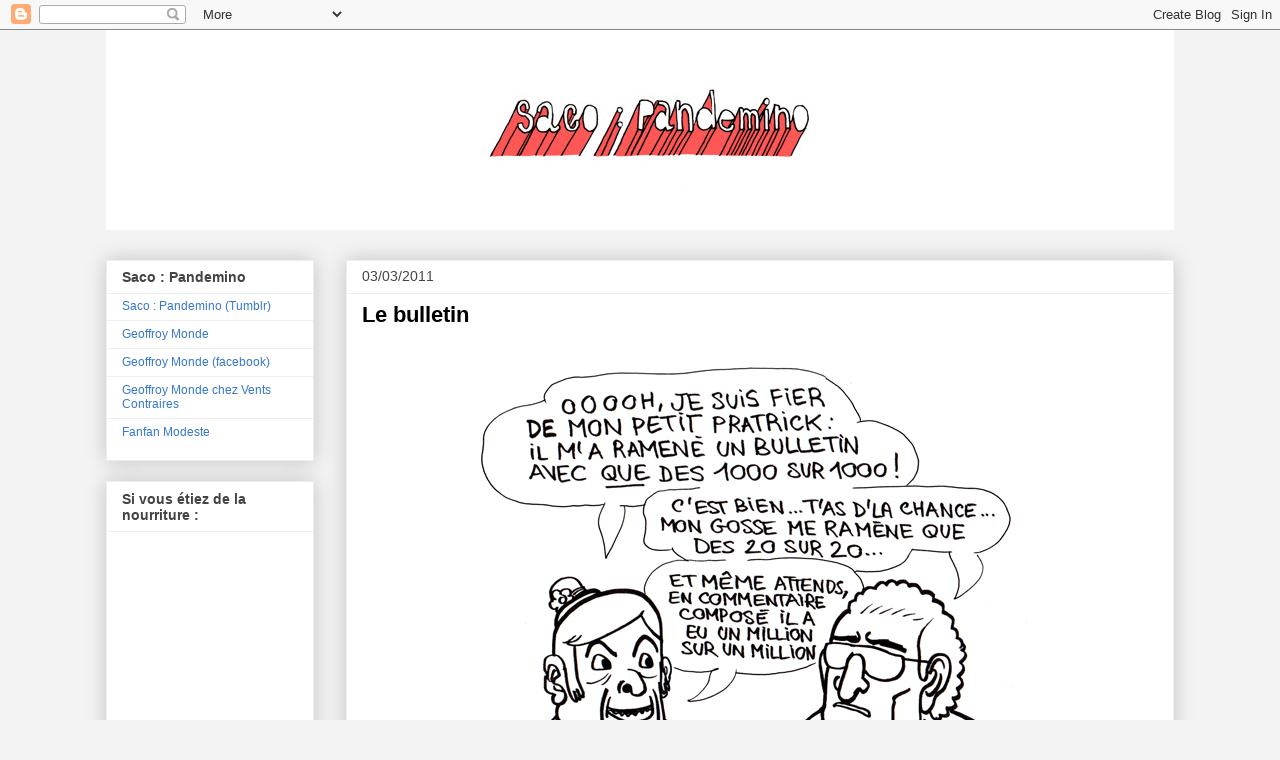

--- FILE ---
content_type: text/html; charset=UTF-8
request_url: https://djefff.blogspot.com/2011/03/le-bulletin.html?showComment=1299326066117
body_size: 13820
content:
<!DOCTYPE html>
<html class='v2' dir='ltr' lang='fr'>
<head>
<link href='https://www.blogger.com/static/v1/widgets/335934321-css_bundle_v2.css' rel='stylesheet' type='text/css'/>
<meta content='width=1100' name='viewport'/>
<meta content='text/html; charset=UTF-8' http-equiv='Content-Type'/>
<meta content='blogger' name='generator'/>
<link href='https://djefff.blogspot.com/favicon.ico' rel='icon' type='image/x-icon'/>
<link href='http://djefff.blogspot.com/2011/03/le-bulletin.html' rel='canonical'/>
<link rel="alternate" type="application/atom+xml" title="Saco : Pandemino - Atom" href="https://djefff.blogspot.com/feeds/posts/default" />
<link rel="alternate" type="application/rss+xml" title="Saco : Pandemino - RSS" href="https://djefff.blogspot.com/feeds/posts/default?alt=rss" />
<link rel="service.post" type="application/atom+xml" title="Saco : Pandemino - Atom" href="https://www.blogger.com/feeds/9059511883514720754/posts/default" />

<link rel="alternate" type="application/atom+xml" title="Saco : Pandemino - Atom" href="https://djefff.blogspot.com/feeds/6194924462801629110/comments/default" />
<!--Can't find substitution for tag [blog.ieCssRetrofitLinks]-->
<link href='https://blogger.googleusercontent.com/img/b/R29vZ2xl/AVvXsEiQSRlcwe7F7AHk8jyJKzxCLUHfPzEaWO0hPwheG97TzbFALF_oB0w_dVhbe2FGjUXcpdYu2VMzKuRCmHUshcIbjW5MkBMrhjRNjzEr6R5VONTpLRbfVVmD045NkIBCVB_GWSbW4Q2drKU/s1600/lebulletin600.jpg' rel='image_src'/>
<meta content='http://djefff.blogspot.com/2011/03/le-bulletin.html' property='og:url'/>
<meta content='Le bulletin' property='og:title'/>
<meta content='(c) Geoffroy' property='og:description'/>
<meta content='https://blogger.googleusercontent.com/img/b/R29vZ2xl/AVvXsEiQSRlcwe7F7AHk8jyJKzxCLUHfPzEaWO0hPwheG97TzbFALF_oB0w_dVhbe2FGjUXcpdYu2VMzKuRCmHUshcIbjW5MkBMrhjRNjzEr6R5VONTpLRbfVVmD045NkIBCVB_GWSbW4Q2drKU/w1200-h630-p-k-no-nu/lebulletin600.jpg' property='og:image'/>
<title>Saco : Pandemino: Le bulletin</title>
<style id='page-skin-1' type='text/css'><!--
/*
-----------------------------------------------
Blogger Template Style
Name:     Awesome Inc.
Designer: Tina Chen
URL:      tinachen.org
----------------------------------------------- */
/* Content
----------------------------------------------- */
body {
font: normal normal 13px Arial, Tahoma, Helvetica, FreeSans, sans-serif;
color: #2c2c2c;
background: #f3f3f3 none no-repeat scroll center center;
}
html body .content-outer {
min-width: 0;
max-width: 100%;
width: 100%;
}
a:link {
text-decoration: none;
color: #3778cd;
}
a:visited {
text-decoration: none;
color: #4d469c;
}
a:hover {
text-decoration: underline;
color: #3778cd;
}
.body-fauxcolumn-outer .cap-top {
position: absolute;
z-index: 1;
height: 276px;
width: 100%;
background: transparent none repeat-x scroll top left;
_background-image: none;
}
/* Columns
----------------------------------------------- */
.content-inner {
padding: 0;
}
.header-inner .section {
margin: 0 16px;
}
.tabs-inner .section {
margin: 0 16px;
}
.main-inner {
padding-top: 30px;
}
.main-inner .column-center-inner,
.main-inner .column-left-inner,
.main-inner .column-right-inner {
padding: 0 5px;
}
*+html body .main-inner .column-center-inner {
margin-top: -30px;
}
#layout .main-inner .column-center-inner {
margin-top: 0;
}
/* Header
----------------------------------------------- */
.header-outer {
margin: 0 0 0 0;
background: transparent none repeat scroll 0 0;
}
.Header h1 {
font: normal bold 40px Arial, Tahoma, Helvetica, FreeSans, sans-serif;
color: #444444;
text-shadow: 0 0 -1px #000000;
}
.Header h1 a {
color: #444444;
}
.Header .description {
font: normal normal 14px Arial, Tahoma, Helvetica, FreeSans, sans-serif;
color: #444444;
}
.header-inner .Header .titlewrapper,
.header-inner .Header .descriptionwrapper {
padding-left: 0;
padding-right: 0;
margin-bottom: 0;
}
.header-inner .Header .titlewrapper {
padding-top: 22px;
}
/* Tabs
----------------------------------------------- */
.tabs-outer {
overflow: hidden;
position: relative;
background: #eeeeee url(//www.blogblog.com/1kt/awesomeinc/tabs_gradient_light.png) repeat scroll 0 0;
}
#layout .tabs-outer {
overflow: visible;
}
.tabs-cap-top, .tabs-cap-bottom {
position: absolute;
width: 100%;
border-top: 1px solid #999999;
}
.tabs-cap-bottom {
bottom: 0;
}
.tabs-inner .widget li a {
display: inline-block;
margin: 0;
padding: .6em 1.5em;
font: normal bold 14px Arial, Tahoma, Helvetica, FreeSans, sans-serif;
color: #444444;
border-top: 1px solid #999999;
border-bottom: 1px solid #999999;
border-left: 1px solid #999999;
height: 16px;
line-height: 16px;
}
.tabs-inner .widget li:last-child a {
border-right: 1px solid #999999;
}
.tabs-inner .widget li.selected a, .tabs-inner .widget li a:hover {
background: #666666 url(//www.blogblog.com/1kt/awesomeinc/tabs_gradient_light.png) repeat-x scroll 0 -100px;
color: #ffffff;
}
/* Headings
----------------------------------------------- */
h2 {
font: normal bold 14px Arial, Tahoma, Helvetica, FreeSans, sans-serif;
color: #444444;
}
/* Widgets
----------------------------------------------- */
.main-inner .section {
margin: 0 27px;
padding: 0;
}
.main-inner .column-left-outer,
.main-inner .column-right-outer {
margin-top: 0;
}
#layout .main-inner .column-left-outer,
#layout .main-inner .column-right-outer {
margin-top: 0;
}
.main-inner .column-left-inner,
.main-inner .column-right-inner {
background: transparent none repeat 0 0;
-moz-box-shadow: 0 0 0 rgba(0, 0, 0, .2);
-webkit-box-shadow: 0 0 0 rgba(0, 0, 0, .2);
-goog-ms-box-shadow: 0 0 0 rgba(0, 0, 0, .2);
box-shadow: 0 0 0 rgba(0, 0, 0, .2);
-moz-border-radius: 0;
-webkit-border-radius: 0;
-goog-ms-border-radius: 0;
border-radius: 0;
}
#layout .main-inner .column-left-inner,
#layout .main-inner .column-right-inner {
margin-top: 0;
}
.sidebar .widget {
font: normal normal 12px Arial, Tahoma, Helvetica, FreeSans, sans-serif;;
color: #444444;
}
.sidebar .widget a:link {
color: #3778cd;
}
.sidebar .widget a:visited {
color: #4d469c;
}
.sidebar .widget a:hover {
color: #3778cd;
}
.sidebar .widget h2 {
text-shadow: 0 0 -1px #000000;
}
.main-inner .widget {
background-color: #ffffff;
border: 1px solid #eeeeee;
padding: 0 15px 15px;
margin: 20px -16px;
-moz-box-shadow: 0 0 20px rgba(0, 0, 0, .2);
-webkit-box-shadow: 0 0 20px rgba(0, 0, 0, .2);
-goog-ms-box-shadow: 0 0 20px rgba(0, 0, 0, .2);
box-shadow: 0 0 20px rgba(0, 0, 0, .2);
-moz-border-radius: 0;
-webkit-border-radius: 0;
-goog-ms-border-radius: 0;
border-radius: 0;
}
.main-inner .widget h2 {
margin: 0 -15px;
padding: .6em 15px .5em;
border-bottom: 1px solid transparent;
}
.footer-inner .widget h2 {
padding: 0 0 .4em;
border-bottom: 1px solid transparent;
}
.main-inner .widget h2 + div, .footer-inner .widget h2 + div {
border-top: 1px solid #eeeeee;
padding-top: 8px;
}
.main-inner .widget .widget-content {
margin: 0 -15px;
padding: 7px 15px 0;
}
.main-inner .widget ul, .main-inner .widget #ArchiveList ul.flat {
margin: -8px -15px 0;
padding: 0;
list-style: none;
}
.main-inner .widget #ArchiveList {
margin: -8px 0 0;
}
.main-inner .widget ul li, .main-inner .widget #ArchiveList ul.flat li {
padding: .5em 15px;
text-indent: 0;
color: #666666;
border-top: 1px solid #eeeeee;
border-bottom: 1px solid transparent;
}
.main-inner .widget #ArchiveList ul li {
padding-top: .25em;
padding-bottom: .25em;
}
.main-inner .widget ul li:first-child, .main-inner .widget #ArchiveList ul.flat li:first-child {
border-top: none;
}
.main-inner .widget ul li:last-child, .main-inner .widget #ArchiveList ul.flat li:last-child {
border-bottom: none;
}
.post-body {
position: relative;
}
.main-inner .widget .post-body ul {
padding: 0 2.5em;
margin: .5em 0;
list-style: disc;
}
.main-inner .widget .post-body ul li {
padding: 0.25em 0;
margin-bottom: .25em;
color: #2c2c2c;
border: none;
}
.footer-inner .widget ul {
padding: 0;
list-style: none;
}
.widget .zippy {
color: #666666;
}
/* Posts
----------------------------------------------- */
body .main-inner .Blog {
padding: 0;
margin-bottom: 1em;
background-color: transparent;
border: none;
-moz-box-shadow: 0 0 0 rgba(0, 0, 0, 0);
-webkit-box-shadow: 0 0 0 rgba(0, 0, 0, 0);
-goog-ms-box-shadow: 0 0 0 rgba(0, 0, 0, 0);
box-shadow: 0 0 0 rgba(0, 0, 0, 0);
}
.main-inner .section:last-child .Blog:last-child {
padding: 0;
margin-bottom: 1em;
}
.main-inner .widget h2.date-header {
margin: 0 -15px 1px;
padding: 0 0 0 0;
font: normal normal 14px Arial, Tahoma, Helvetica, FreeSans, sans-serif;
color: #444444;
background: transparent none no-repeat scroll top left;
border-top: 0 solid #eeeeee;
border-bottom: 1px solid transparent;
-moz-border-radius-topleft: 0;
-moz-border-radius-topright: 0;
-webkit-border-top-left-radius: 0;
-webkit-border-top-right-radius: 0;
border-top-left-radius: 0;
border-top-right-radius: 0;
position: static;
bottom: 100%;
right: 15px;
text-shadow: 0 0 -1px #000000;
}
.main-inner .widget h2.date-header span {
font: normal normal 14px Arial, Tahoma, Helvetica, FreeSans, sans-serif;
display: block;
padding: .5em 15px;
border-left: 0 solid #eeeeee;
border-right: 0 solid #eeeeee;
}
.date-outer {
position: relative;
margin: 30px 0 20px;
padding: 0 15px;
background-color: #ffffff;
border: 1px solid #eeeeee;
-moz-box-shadow: 0 0 20px rgba(0, 0, 0, .2);
-webkit-box-shadow: 0 0 20px rgba(0, 0, 0, .2);
-goog-ms-box-shadow: 0 0 20px rgba(0, 0, 0, .2);
box-shadow: 0 0 20px rgba(0, 0, 0, .2);
-moz-border-radius: 0;
-webkit-border-radius: 0;
-goog-ms-border-radius: 0;
border-radius: 0;
}
.date-outer:first-child {
margin-top: 0;
}
.date-outer:last-child {
margin-bottom: 20px;
-moz-border-radius-bottomleft: 0;
-moz-border-radius-bottomright: 0;
-webkit-border-bottom-left-radius: 0;
-webkit-border-bottom-right-radius: 0;
-goog-ms-border-bottom-left-radius: 0;
-goog-ms-border-bottom-right-radius: 0;
border-bottom-left-radius: 0;
border-bottom-right-radius: 0;
}
.date-posts {
margin: 0 -15px;
padding: 0 15px;
clear: both;
}
.post-outer, .inline-ad {
border-top: 1px solid #eeeeee;
margin: 0 -15px;
padding: 15px 15px;
}
.post-outer {
padding-bottom: 10px;
}
.post-outer:first-child {
padding-top: 0;
border-top: none;
}
.post-outer:last-child, .inline-ad:last-child {
border-bottom: none;
}
.post-body {
position: relative;
}
.post-body img {
padding: 8px;
background: transparent;
border: 1px solid transparent;
-moz-box-shadow: 0 0 0 rgba(0, 0, 0, .2);
-webkit-box-shadow: 0 0 0 rgba(0, 0, 0, .2);
box-shadow: 0 0 0 rgba(0, 0, 0, .2);
-moz-border-radius: 0;
-webkit-border-radius: 0;
border-radius: 0;
}
h3.post-title, h4 {
font: normal bold 22px Arial, Tahoma, Helvetica, FreeSans, sans-serif;;
color: #000000;
}
h3.post-title a {
font: normal bold 22px Arial, Tahoma, Helvetica, FreeSans, sans-serif;;
color: #000000;
}
h3.post-title a:hover {
color: #3778cd;
text-decoration: underline;
}
.post-header {
margin: 0 0 1em;
}
.post-body {
line-height: 1.4;
}
.post-outer h2 {
color: #2c2c2c;
}
.post-footer {
margin: 1.5em 0 0;
}
#blog-pager {
padding: 15px;
font-size: 120%;
background-color: #ffffff;
border: 1px solid #eeeeee;
-moz-box-shadow: 0 0 20px rgba(0, 0, 0, .2);
-webkit-box-shadow: 0 0 20px rgba(0, 0, 0, .2);
-goog-ms-box-shadow: 0 0 20px rgba(0, 0, 0, .2);
box-shadow: 0 0 20px rgba(0, 0, 0, .2);
-moz-border-radius: 0;
-webkit-border-radius: 0;
-goog-ms-border-radius: 0;
border-radius: 0;
-moz-border-radius-topleft: 0;
-moz-border-radius-topright: 0;
-webkit-border-top-left-radius: 0;
-webkit-border-top-right-radius: 0;
-goog-ms-border-top-left-radius: 0;
-goog-ms-border-top-right-radius: 0;
border-top-left-radius: 0;
border-top-right-radius-topright: 0;
margin-top: 1em;
}
.blog-feeds, .post-feeds {
margin: 1em 0;
text-align: center;
color: #444444;
}
.blog-feeds a, .post-feeds a {
color: #3778cd;
}
.blog-feeds a:visited, .post-feeds a:visited {
color: #4d469c;
}
.blog-feeds a:hover, .post-feeds a:hover {
color: #3778cd;
}
.post-outer .comments {
margin-top: 2em;
}
/* Comments
----------------------------------------------- */
.comments .comments-content .icon.blog-author {
background-repeat: no-repeat;
background-image: url([data-uri]);
}
.comments .comments-content .loadmore a {
border-top: 1px solid #999999;
border-bottom: 1px solid #999999;
}
.comments .continue {
border-top: 2px solid #999999;
}
/* Footer
----------------------------------------------- */
.footer-outer {
margin: -20px 0 -1px;
padding: 20px 0 0;
color: #999999;
overflow: hidden;
}
.footer-fauxborder-left {
border-top: 1px solid #eeeeee;
background: #ffffff none repeat scroll 0 0;
-moz-box-shadow: 0 0 20px rgba(0, 0, 0, .2);
-webkit-box-shadow: 0 0 20px rgba(0, 0, 0, .2);
-goog-ms-box-shadow: 0 0 20px rgba(0, 0, 0, .2);
box-shadow: 0 0 20px rgba(0, 0, 0, .2);
margin: 0 -20px;
}
/* Mobile
----------------------------------------------- */
body.mobile {
background-size: auto;
}
.mobile .body-fauxcolumn-outer {
background: transparent none repeat scroll top left;
}
*+html body.mobile .main-inner .column-center-inner {
margin-top: 0;
}
.mobile .main-inner .widget {
padding: 0 0 15px;
}
.mobile .main-inner .widget h2 + div,
.mobile .footer-inner .widget h2 + div {
border-top: none;
padding-top: 0;
}
.mobile .footer-inner .widget h2 {
padding: 0.5em 0;
border-bottom: none;
}
.mobile .main-inner .widget .widget-content {
margin: 0;
padding: 7px 0 0;
}
.mobile .main-inner .widget ul,
.mobile .main-inner .widget #ArchiveList ul.flat {
margin: 0 -15px 0;
}
.mobile .main-inner .widget h2.date-header {
right: 0;
}
.mobile .date-header span {
padding: 0.4em 0;
}
.mobile .date-outer:first-child {
margin-bottom: 0;
border: 1px solid #eeeeee;
-moz-border-radius-topleft: 0;
-moz-border-radius-topright: 0;
-webkit-border-top-left-radius: 0;
-webkit-border-top-right-radius: 0;
-goog-ms-border-top-left-radius: 0;
-goog-ms-border-top-right-radius: 0;
border-top-left-radius: 0;
border-top-right-radius: 0;
}
.mobile .date-outer {
border-color: #eeeeee;
border-width: 0 1px 1px;
}
.mobile .date-outer:last-child {
margin-bottom: 0;
}
.mobile .main-inner {
padding: 0;
}
.mobile .header-inner .section {
margin: 0;
}
.mobile .post-outer, .mobile .inline-ad {
padding: 5px 0;
}
.mobile .tabs-inner .section {
margin: 0 10px;
}
.mobile .main-inner .widget h2 {
margin: 0;
padding: 0;
}
.mobile .main-inner .widget h2.date-header span {
padding: 0;
}
.mobile .main-inner .widget .widget-content {
margin: 0;
padding: 7px 0 0;
}
.mobile #blog-pager {
border: 1px solid transparent;
background: #ffffff none repeat scroll 0 0;
}
.mobile .main-inner .column-left-inner,
.mobile .main-inner .column-right-inner {
background: transparent none repeat 0 0;
-moz-box-shadow: none;
-webkit-box-shadow: none;
-goog-ms-box-shadow: none;
box-shadow: none;
}
.mobile .date-posts {
margin: 0;
padding: 0;
}
.mobile .footer-fauxborder-left {
margin: 0;
border-top: inherit;
}
.mobile .main-inner .section:last-child .Blog:last-child {
margin-bottom: 0;
}
.mobile-index-contents {
color: #2c2c2c;
}
.mobile .mobile-link-button {
background: #3778cd url(//www.blogblog.com/1kt/awesomeinc/tabs_gradient_light.png) repeat scroll 0 0;
}
.mobile-link-button a:link, .mobile-link-button a:visited {
color: #ffffff;
}
.mobile .tabs-inner .PageList .widget-content {
background: transparent;
border-top: 1px solid;
border-color: #999999;
color: #444444;
}
.mobile .tabs-inner .PageList .widget-content .pagelist-arrow {
border-left: 1px solid #999999;
}

--></style>
<style id='template-skin-1' type='text/css'><!--
body {
min-width: 1100px;
}
.content-outer, .content-fauxcolumn-outer, .region-inner {
min-width: 1100px;
max-width: 1100px;
_width: 1100px;
}
.main-inner .columns {
padding-left: 240px;
padding-right: 0px;
}
.main-inner .fauxcolumn-center-outer {
left: 240px;
right: 0px;
/* IE6 does not respect left and right together */
_width: expression(this.parentNode.offsetWidth -
parseInt("240px") -
parseInt("0px") + 'px');
}
.main-inner .fauxcolumn-left-outer {
width: 240px;
}
.main-inner .fauxcolumn-right-outer {
width: 0px;
}
.main-inner .column-left-outer {
width: 240px;
right: 100%;
margin-left: -240px;
}
.main-inner .column-right-outer {
width: 0px;
margin-right: -0px;
}
#layout {
min-width: 0;
}
#layout .content-outer {
min-width: 0;
width: 800px;
}
#layout .region-inner {
min-width: 0;
width: auto;
}
body#layout div.add_widget {
padding: 8px;
}
body#layout div.add_widget a {
margin-left: 32px;
}
--></style>
<link href='https://www.blogger.com/dyn-css/authorization.css?targetBlogID=9059511883514720754&amp;zx=69db1c75-e9a9-4ae4-80d6-7f30bc8c3ad2' media='none' onload='if(media!=&#39;all&#39;)media=&#39;all&#39;' rel='stylesheet'/><noscript><link href='https://www.blogger.com/dyn-css/authorization.css?targetBlogID=9059511883514720754&amp;zx=69db1c75-e9a9-4ae4-80d6-7f30bc8c3ad2' rel='stylesheet'/></noscript>
<meta name='google-adsense-platform-account' content='ca-host-pub-1556223355139109'/>
<meta name='google-adsense-platform-domain' content='blogspot.com'/>

</head>
<body class='loading variant-light'>
<div class='navbar section' id='navbar' name='Navbar'><div class='widget Navbar' data-version='1' id='Navbar1'><script type="text/javascript">
    function setAttributeOnload(object, attribute, val) {
      if(window.addEventListener) {
        window.addEventListener('load',
          function(){ object[attribute] = val; }, false);
      } else {
        window.attachEvent('onload', function(){ object[attribute] = val; });
      }
    }
  </script>
<div id="navbar-iframe-container"></div>
<script type="text/javascript" src="https://apis.google.com/js/platform.js"></script>
<script type="text/javascript">
      gapi.load("gapi.iframes:gapi.iframes.style.bubble", function() {
        if (gapi.iframes && gapi.iframes.getContext) {
          gapi.iframes.getContext().openChild({
              url: 'https://www.blogger.com/navbar/9059511883514720754?po\x3d6194924462801629110\x26origin\x3dhttps://djefff.blogspot.com',
              where: document.getElementById("navbar-iframe-container"),
              id: "navbar-iframe"
          });
        }
      });
    </script><script type="text/javascript">
(function() {
var script = document.createElement('script');
script.type = 'text/javascript';
script.src = '//pagead2.googlesyndication.com/pagead/js/google_top_exp.js';
var head = document.getElementsByTagName('head')[0];
if (head) {
head.appendChild(script);
}})();
</script>
</div></div>
<div class='body-fauxcolumns'>
<div class='fauxcolumn-outer body-fauxcolumn-outer'>
<div class='cap-top'>
<div class='cap-left'></div>
<div class='cap-right'></div>
</div>
<div class='fauxborder-left'>
<div class='fauxborder-right'></div>
<div class='fauxcolumn-inner'>
</div>
</div>
<div class='cap-bottom'>
<div class='cap-left'></div>
<div class='cap-right'></div>
</div>
</div>
</div>
<div class='content'>
<div class='content-fauxcolumns'>
<div class='fauxcolumn-outer content-fauxcolumn-outer'>
<div class='cap-top'>
<div class='cap-left'></div>
<div class='cap-right'></div>
</div>
<div class='fauxborder-left'>
<div class='fauxborder-right'></div>
<div class='fauxcolumn-inner'>
</div>
</div>
<div class='cap-bottom'>
<div class='cap-left'></div>
<div class='cap-right'></div>
</div>
</div>
</div>
<div class='content-outer'>
<div class='content-cap-top cap-top'>
<div class='cap-left'></div>
<div class='cap-right'></div>
</div>
<div class='fauxborder-left content-fauxborder-left'>
<div class='fauxborder-right content-fauxborder-right'></div>
<div class='content-inner'>
<header>
<div class='header-outer'>
<div class='header-cap-top cap-top'>
<div class='cap-left'></div>
<div class='cap-right'></div>
</div>
<div class='fauxborder-left header-fauxborder-left'>
<div class='fauxborder-right header-fauxborder-right'></div>
<div class='region-inner header-inner'>
<div class='header section' id='header' name='En-tête'><div class='widget Header' data-version='1' id='Header1'>
<div id='header-inner'>
<a href='https://djefff.blogspot.com/' style='display: block'>
<img alt="Saco : Pandemino" height="200px; " id="Header1_headerimg" src="https://lh3.googleusercontent.com/blogger_img_proxy/AEn0k_uhyJCermmQSVwTfH79FN6_XZ9ZZFcBBvniWYKw6pnkZXQOFFrZ0-zpdAtavTMgjp1KUB8E2Qlof-f90-bCR8QMubgMs3ZczclllJXSwqBcEYuR89NeFWHR=s0-d" style="display: block" width="1100px; ">
</a>
</div>
</div></div>
</div>
</div>
<div class='header-cap-bottom cap-bottom'>
<div class='cap-left'></div>
<div class='cap-right'></div>
</div>
</div>
</header>
<div class='tabs-outer'>
<div class='tabs-cap-top cap-top'>
<div class='cap-left'></div>
<div class='cap-right'></div>
</div>
<div class='fauxborder-left tabs-fauxborder-left'>
<div class='fauxborder-right tabs-fauxborder-right'></div>
<div class='region-inner tabs-inner'>
<div class='tabs no-items section' id='crosscol' name='Toutes les colonnes'></div>
<div class='tabs no-items section' id='crosscol-overflow' name='Cross-Column 2'></div>
</div>
</div>
<div class='tabs-cap-bottom cap-bottom'>
<div class='cap-left'></div>
<div class='cap-right'></div>
</div>
</div>
<div class='main-outer'>
<div class='main-cap-top cap-top'>
<div class='cap-left'></div>
<div class='cap-right'></div>
</div>
<div class='fauxborder-left main-fauxborder-left'>
<div class='fauxborder-right main-fauxborder-right'></div>
<div class='region-inner main-inner'>
<div class='columns fauxcolumns'>
<div class='fauxcolumn-outer fauxcolumn-center-outer'>
<div class='cap-top'>
<div class='cap-left'></div>
<div class='cap-right'></div>
</div>
<div class='fauxborder-left'>
<div class='fauxborder-right'></div>
<div class='fauxcolumn-inner'>
</div>
</div>
<div class='cap-bottom'>
<div class='cap-left'></div>
<div class='cap-right'></div>
</div>
</div>
<div class='fauxcolumn-outer fauxcolumn-left-outer'>
<div class='cap-top'>
<div class='cap-left'></div>
<div class='cap-right'></div>
</div>
<div class='fauxborder-left'>
<div class='fauxborder-right'></div>
<div class='fauxcolumn-inner'>
</div>
</div>
<div class='cap-bottom'>
<div class='cap-left'></div>
<div class='cap-right'></div>
</div>
</div>
<div class='fauxcolumn-outer fauxcolumn-right-outer'>
<div class='cap-top'>
<div class='cap-left'></div>
<div class='cap-right'></div>
</div>
<div class='fauxborder-left'>
<div class='fauxborder-right'></div>
<div class='fauxcolumn-inner'>
</div>
</div>
<div class='cap-bottom'>
<div class='cap-left'></div>
<div class='cap-right'></div>
</div>
</div>
<!-- corrects IE6 width calculation -->
<div class='columns-inner'>
<div class='column-center-outer'>
<div class='column-center-inner'>
<div class='main section' id='main' name='Principal'><div class='widget Blog' data-version='1' id='Blog1'>
<div class='blog-posts hfeed'>

          <div class="date-outer">
        
<h2 class='date-header'><span>03/03/2011</span></h2>

          <div class="date-posts">
        
<div class='post-outer'>
<div class='post hentry'>
<a name='6194924462801629110'></a>
<h3 class='post-title entry-title'>
Le bulletin
</h3>
<div class='post-header'>
<div class='post-header-line-1'></div>
</div>
<div class='post-body entry-content' id='post-body-6194924462801629110'>
<div class="separator" style="clear: both; text-align: center;"><a href="https://blogger.googleusercontent.com/img/b/R29vZ2xl/AVvXsEiQSRlcwe7F7AHk8jyJKzxCLUHfPzEaWO0hPwheG97TzbFALF_oB0w_dVhbe2FGjUXcpdYu2VMzKuRCmHUshcIbjW5MkBMrhjRNjzEr6R5VONTpLRbfVVmD045NkIBCVB_GWSbW4Q2drKU/s1600/lebulletin600.jpg" imageanchor="1" style="margin-left: 1em; margin-right: 1em;"><img border="0" src="https://blogger.googleusercontent.com/img/b/R29vZ2xl/AVvXsEiQSRlcwe7F7AHk8jyJKzxCLUHfPzEaWO0hPwheG97TzbFALF_oB0w_dVhbe2FGjUXcpdYu2VMzKuRCmHUshcIbjW5MkBMrhjRNjzEr6R5VONTpLRbfVVmD045NkIBCVB_GWSbW4Q2drKU/s1600/lebulletin600.jpg" /></a></div><div style="text-align: center;"><span style="font-size: xx-small;"><span style="color: #cccccc;">(c) Geoffroy</span></span></div>
<div style='clear: both;'></div>
</div>
<div class='post-footer'>
<div class='post-footer-line post-footer-line-1'>
<div>
<div id='fb-root'></div>
<script>
    (function() {
    var e = document.createElement('script');
    e.src = document.location.protocol + '//connect.facebook.net/fr_FR/all.js#xfbml=1';
    e.async = true;
    document.getElementById('fb-root').appendChild(e);
    }());
    </script>
<fb:like action='like' colorscheme='light' font='arial' href='https://djefff.blogspot.com/2011/03/le-bulletin.html' layout='standard' send='true' show_faces='false'></fb:like></div><span class='post-author vcard'>
grâce à
<span class='fn'>Geoffroy Monde</span>
</span>
<span class='post-comment-link'>
</span>
<span class='post-icons'>
<span class='item-control blog-admin pid-56044950'>
<a href='https://www.blogger.com/post-edit.g?blogID=9059511883514720754&postID=6194924462801629110&from=pencil' title='Modifier l&#39;article'>
<img alt='' class='icon-action' height='18' src='https://resources.blogblog.com/img/icon18_edit_allbkg.gif' width='18'/>
</a>
</span>
</span>
</div>
<div class='post-footer-line post-footer-line-2'><div class='post-share-buttons goog-inline-block'>
<a class='goog-inline-block share-button sb-email' href='https://www.blogger.com/share-post.g?blogID=9059511883514720754&postID=6194924462801629110&target=email' target='_blank' title='Envoyer par e-mail'><span class='share-button-link-text'>Envoyer par e-mail</span></a><a class='goog-inline-block share-button sb-blog' href='https://www.blogger.com/share-post.g?blogID=9059511883514720754&postID=6194924462801629110&target=blog' onclick='window.open(this.href, "_blank", "height=270,width=475"); return false;' target='_blank' title='BlogThis!'><span class='share-button-link-text'>BlogThis!</span></a><a class='goog-inline-block share-button sb-twitter' href='https://www.blogger.com/share-post.g?blogID=9059511883514720754&postID=6194924462801629110&target=twitter' target='_blank' title='Partager sur X'><span class='share-button-link-text'>Partager sur X</span></a><a class='goog-inline-block share-button sb-facebook' href='https://www.blogger.com/share-post.g?blogID=9059511883514720754&postID=6194924462801629110&target=facebook' onclick='window.open(this.href, "_blank", "height=430,width=640"); return false;' target='_blank' title='Partager sur Facebook'><span class='share-button-link-text'>Partager sur Facebook</span></a><a class='goog-inline-block share-button sb-pinterest' href='https://www.blogger.com/share-post.g?blogID=9059511883514720754&postID=6194924462801629110&target=pinterest' target='_blank' title='Partager sur Pinterest'><span class='share-button-link-text'>Partager sur Pinterest</span></a>
</div>
</div>
<div class='post-footer-line post-footer-line-3'></div>
</div>
</div>
<div class='comments' id='comments'>
<a name='comments'></a>
<h4>5&#160;commentaires:</h4>
<div id='Blog1_comments-block-wrapper'>
<dl class='avatar-comment-indent' id='comments-block'>
<dt class='comment-author ' id='c3026246008352131254'>
<a name='c3026246008352131254'></a>
<div class="avatar-image-container avatar-stock"><span dir="ltr"><a href="https://www.blogger.com/profile/12463283556219141927" target="" rel="nofollow" onclick="" class="avatar-hovercard" id="av-3026246008352131254-12463283556219141927"><img src="//www.blogger.com/img/blogger_logo_round_35.png" width="35" height="35" alt="" title="vioman">

</a></span></div>
<a href='https://www.blogger.com/profile/12463283556219141927' rel='nofollow'>vioman</a>
a dit&#8230;
</dt>
<dd class='comment-body' id='Blog1_cmt-3026246008352131254'>
<p>
J&#39;te mets 16/17
</p>
</dd>
<dd class='comment-footer'>
<span class='comment-timestamp'>
<a href='https://djefff.blogspot.com/2011/03/le-bulletin.html?showComment=1299183078926#c3026246008352131254' title='comment permalink'>
3 mars 2011 à 21:11
</a>
<span class='item-control blog-admin pid-2060735753'>
<a class='comment-delete' href='https://www.blogger.com/comment/delete/9059511883514720754/3026246008352131254' title='Supprimer le commentaire'>
<img src='https://resources.blogblog.com/img/icon_delete13.gif'/>
</a>
</span>
</span>
</dd>
<dt class='comment-author ' id='c2549987015252980302'>
<a name='c2549987015252980302'></a>
<div class="avatar-image-container avatar-stock"><span dir="ltr"><a href="http://envuedunprojet.canalblog.com/" target="" rel="nofollow" onclick=""><img src="//resources.blogblog.com/img/blank.gif" width="35" height="35" alt="" title="Lucas">

</a></span></div>
<a href='http://envuedunprojet.canalblog.com/' rel='nofollow'>Lucas</a>
a dit&#8230;
</dt>
<dd class='comment-body' id='Blog1_cmt-2549987015252980302'>
<p>
Hey mec, rien à voir mais moi aussi maintenant j&#39;suis fan de Chevillard, je suis en train de méchamment le découvrir et de méchamment accrocher ! Je me rappelle que tu me l&#39;avais mentionné je ne sais plus où, dans un commentaire de je ne sais plus lequel de mes blogs, sur &quot;Inextricable&quot; je crois, quand je disais que je n&#39;aimais pas les romans. Maintenant je peux m&#39;écrier &quot;SAUF Chevillard&quot; ! (et Vian et Queneau et d&#39;autres morts bien sûr, mais là je parlais des vivants)
</p>
</dd>
<dd class='comment-footer'>
<span class='comment-timestamp'>
<a href='https://djefff.blogspot.com/2011/03/le-bulletin.html?showComment=1299186030725#c2549987015252980302' title='comment permalink'>
3 mars 2011 à 22:00
</a>
<span class='item-control blog-admin pid-17754793'>
<a class='comment-delete' href='https://www.blogger.com/comment/delete/9059511883514720754/2549987015252980302' title='Supprimer le commentaire'>
<img src='https://resources.blogblog.com/img/icon_delete13.gif'/>
</a>
</span>
</span>
</dd>
<dt class='comment-author ' id='c7339497640859205292'>
<a name='c7339497640859205292'></a>
<div class="avatar-image-container vcard"><span dir="ltr"><a href="https://www.blogger.com/profile/17909369141684195292" target="" rel="nofollow" onclick="" class="avatar-hovercard" id="av-7339497640859205292-17909369141684195292"><img src="https://resources.blogblog.com/img/blank.gif" width="35" height="35" class="delayLoad" style="display: none;" longdesc="//blogger.googleusercontent.com/img/b/R29vZ2xl/AVvXsEgEjHam0C70JN8WUXLfOn9rzg991SNCA26Ua26W0RHqUI1Yv6KFk_GfCGIaV8qGo6xkxM3_padlDpWK-CY5DTfHk5b8L-gIfTo1rtWKBW925vyTEOpqPT9ScuKku9kzvHg/s45-c/*" alt="" title="Dja&uacute;s&eth;r">

<noscript><img src="//blogger.googleusercontent.com/img/b/R29vZ2xl/AVvXsEgEjHam0C70JN8WUXLfOn9rzg991SNCA26Ua26W0RHqUI1Yv6KFk_GfCGIaV8qGo6xkxM3_padlDpWK-CY5DTfHk5b8L-gIfTo1rtWKBW925vyTEOpqPT9ScuKku9kzvHg/s45-c/*" width="35" height="35" class="photo" alt=""></noscript></a></span></div>
<a href='https://www.blogger.com/profile/17909369141684195292' rel='nofollow'>Djaúsðr</a>
a dit&#8230;
</dt>
<dd class='comment-body' id='Blog1_cmt-7339497640859205292'>
<p>
Les meilleurs High-Score de Le Bulletin. <br /><br />Ca laisse sur le cul.<br />Je suis sûr c&#39;est un chinois, Patrick.<br />Ils sont forts en High-Score.
</p>
</dd>
<dd class='comment-footer'>
<span class='comment-timestamp'>
<a href='https://djefff.blogspot.com/2011/03/le-bulletin.html?showComment=1299323055923#c7339497640859205292' title='comment permalink'>
5 mars 2011 à 12:04
</a>
<span class='item-control blog-admin pid-917585109'>
<a class='comment-delete' href='https://www.blogger.com/comment/delete/9059511883514720754/7339497640859205292' title='Supprimer le commentaire'>
<img src='https://resources.blogblog.com/img/icon_delete13.gif'/>
</a>
</span>
</span>
</dd>
<dt class='comment-author ' id='c2560702623712157200'>
<a name='c2560702623712157200'></a>
<div class="avatar-image-container avatar-stock"><span dir="ltr"><img src="//resources.blogblog.com/img/blank.gif" width="35" height="35" alt="" title="La Param&eacute;cie">

</span></div>
La Paramécie
a dit&#8230;
</dt>
<dd class='comment-body' id='Blog1_cmt-2560702623712157200'>
<p>
Djaùsôr : PRRRRRRATRICK ! y faut lire comme il faut !<br />Moi j&#39;mets 192,5897 / 192,5897
</p>
</dd>
<dd class='comment-footer'>
<span class='comment-timestamp'>
<a href='https://djefff.blogspot.com/2011/03/le-bulletin.html?showComment=1299326066117#c2560702623712157200' title='comment permalink'>
5 mars 2011 à 12:54
</a>
<span class='item-control blog-admin pid-17754793'>
<a class='comment-delete' href='https://www.blogger.com/comment/delete/9059511883514720754/2560702623712157200' title='Supprimer le commentaire'>
<img src='https://resources.blogblog.com/img/icon_delete13.gif'/>
</a>
</span>
</span>
</dd>
<dt class='comment-author ' id='c3999050145132168590'>
<a name='c3999050145132168590'></a>
<div class="avatar-image-container vcard"><span dir="ltr"><a href="https://www.blogger.com/profile/17909369141684195292" target="" rel="nofollow" onclick="" class="avatar-hovercard" id="av-3999050145132168590-17909369141684195292"><img src="https://resources.blogblog.com/img/blank.gif" width="35" height="35" class="delayLoad" style="display: none;" longdesc="//blogger.googleusercontent.com/img/b/R29vZ2xl/AVvXsEgEjHam0C70JN8WUXLfOn9rzg991SNCA26Ua26W0RHqUI1Yv6KFk_GfCGIaV8qGo6xkxM3_padlDpWK-CY5DTfHk5b8L-gIfTo1rtWKBW925vyTEOpqPT9ScuKku9kzvHg/s45-c/*" alt="" title="Dja&uacute;s&eth;r">

<noscript><img src="//blogger.googleusercontent.com/img/b/R29vZ2xl/AVvXsEgEjHam0C70JN8WUXLfOn9rzg991SNCA26Ua26W0RHqUI1Yv6KFk_GfCGIaV8qGo6xkxM3_padlDpWK-CY5DTfHk5b8L-gIfTo1rtWKBW925vyTEOpqPT9ScuKku9kzvHg/s45-c/*" width="35" height="35" class="photo" alt=""></noscript></a></span></div>
<a href='https://www.blogger.com/profile/17909369141684195292' rel='nofollow'>Djaúsðr</a>
a dit&#8230;
</dt>
<dd class='comment-body' id='Blog1_cmt-3999050145132168590'>
<p>
Non mais c&#39;est parce que je suis antillais...
</p>
</dd>
<dd class='comment-footer'>
<span class='comment-timestamp'>
<a href='https://djefff.blogspot.com/2011/03/le-bulletin.html?showComment=1299583613309#c3999050145132168590' title='comment permalink'>
8 mars 2011 à 12:26
</a>
<span class='item-control blog-admin pid-917585109'>
<a class='comment-delete' href='https://www.blogger.com/comment/delete/9059511883514720754/3999050145132168590' title='Supprimer le commentaire'>
<img src='https://resources.blogblog.com/img/icon_delete13.gif'/>
</a>
</span>
</span>
</dd>
</dl>
</div>
<p class='comment-footer'>
<a href='https://www.blogger.com/comment/fullpage/post/9059511883514720754/6194924462801629110' onclick='javascript:window.open(this.href, "bloggerPopup", "toolbar=0,location=0,statusbar=1,menubar=0,scrollbars=yes,width=640,height=500"); return false;'>Enregistrer un commentaire</a>
</p>
</div>
</div>

        </div></div>
      
</div>
<div class='blog-pager' id='blog-pager'>
<span id='blog-pager-newer-link'>
<a class='blog-pager-newer-link' href='https://djefff.blogspot.com/2011/03/c-geoffroy-dedicaces-au-salon-du-livre.html' id='Blog1_blog-pager-newer-link' title='Article plus récent'>Article plus récent</a>
</span>
<span id='blog-pager-older-link'>
<a class='blog-pager-older-link' href='https://djefff.blogspot.com/2011/03/les-petits-chinois.html' id='Blog1_blog-pager-older-link' title='Article plus ancien'>Article plus ancien</a>
</span>
<a class='home-link' href='https://djefff.blogspot.com/'>Accueil</a>
</div>
<div class='clear'></div>
<div class='post-feeds'>
<div class='feed-links'>
Inscription à :
<a class='feed-link' href='https://djefff.blogspot.com/feeds/6194924462801629110/comments/default' target='_blank' type='application/atom+xml'>Publier les commentaires (Atom)</a>
</div>
</div>
</div></div>
</div>
</div>
<div class='column-left-outer'>
<div class='column-left-inner'>
<aside>
<div class='sidebar section' id='sidebar-left-1'><div class='widget LinkList' data-version='1' id='LinkList2'>
<h2>Saco : Pandemino</h2>
<div class='widget-content'>
<ul>
<li><a href='http://sacopandemino.tumblr.com/'>Saco : Pandemino (Tumblr)</a></li>
<li><a href='http://www.geoffroymonde.com/'>Geoffroy Monde</a></li>
<li><a href='http://www.facebook.com/pages/Geoffroy-Monde/169196369078?v=wall&ref=ts'>Geoffroy Monde (facebook)</a></li>
<li><a href='http://www.ventscontraires.net/auteur.cfm/6191_monde_geoffroy.html'>Geoffroy Monde chez Vents Contraires</a></li>
<li><a href='http://www.facebook.com/FanfanModeste'>Fanfan Modeste</a></li>
</ul>
<div class='clear'></div>
</div>
</div><div class='widget Poll' data-version='1' id='Poll1'>
<h2 class='title'>Si vous étiez de la nourriture :</h2>
<div class='widget-content'>
<iframe allowtransparency='true' frameborder='0' height='220' name='poll-widget4594949435982522401' style='border:none; width:100%;'></iframe>
<div class='clear'></div>
</div>
</div><div class='widget Image' data-version='1' id='Image7'>
<h2>Serge et demi-serge</h2>
<div class='widget-content'>
<a href='https://ssl14.ovh.net/~videcoca/catalogue/serge-demi-serge/'>
<img alt='Serge et demi-serge' height='254' id='Image7_img' src='https://blogger.googleusercontent.com/img/b/R29vZ2xl/AVvXsEhHcDfUYhuQGGEgvDVolsGqPV7FnyGXGTJADtMBmnATjVSFtetRV7x0Dr6H5uspLGsNdY-hxLIKaQLsHM7YeLEe3my6PLV4kiw0jdPejmTqQdKjfJ_qYvc7z_NMQWZPErlMG-Kxk1oYXD4/s1600/Couv-1000px.jpg' width='176'/>
</a>
<br/>
<span class='caption'>Achète ça.</span>
</div>
<div class='clear'></div>
</div><div class='widget Image' data-version='1' id='Image8'>
<h2>Axolot</h2>
<div class='widget-content'>
<a href='http://www.editions-delcourt.fr/catalogue/bd/axolot'>
<img alt='Axolot' height='234' id='Image8_img' src='https://blogger.googleusercontent.com/img/b/R29vZ2xl/AVvXsEi-H8VqxiTJ3c6jQGJb5Bo_ohEzJnC2Ag3aTSIoqmsjBU9i3Ehmp1K3mxRACheAMvUiX7isGrGwwBHWF7h1aQ6NmkrqdCDiM29sAzsTC8fzCpsjRZ4SWS38nPTwOnfhiVx6c9JWNPYbABg/s1600/axolot+couv.jpg' width='176'/>
</a>
<br/>
<span class='caption'>Achète ça.</span>
</div>
<div class='clear'></div>
</div><div class='widget Image' data-version='1' id='Image6'>
<h2>Tout ou rien</h2>
<div class='widget-content'>
<a href='http://www.vraoum.eu/bibliotheque.php?livre=79'>
<img alt='Tout ou rien' height='234' id='Image6_img' src='https://blogger.googleusercontent.com/img/b/R29vZ2xl/AVvXsEgu2757GLElPwRIsrjc7d3rBtv0HCvV8mjSvy34tWBjaJIArR4GJOAP0UjntmNlV3Fd_ZWEebW3D9Tp2Nhghd5npfzPFem3URYwPkthtz8EvVo8WeqH4zij7T14-ie9IE1TDqgnxejDvHY/s250/couv+album.jpg' width='176'/>
</a>
<br/>
<span class='caption'>Achète ça.</span>
</div>
<div class='clear'></div>
</div><div class='widget Image' data-version='1' id='Image5'>
<h2>Papa Sirène et Karaté Gérald</h2>
<div class='widget-content'>
<a href='http://librairie.lapin.org/geoffroy-monde/116-papa-sirene-et-karate-gerald-9782918653370.html'>
<img alt='Papa Sirène et Karaté Gérald' height='228' id='Image5_img' src='https://blogger.googleusercontent.com/img/b/R29vZ2xl/AVvXsEjsWTBSMIvyhZIqxOxsA1tujrQLougNoodXTg_1fs0HVZP_g92yoMkSeHZ9_5CbXTaTXV6uWMMEGb9pJZKTpQJ-oXg5wkoAPYuxwaOvNH6HNinwJr2NL6gG5cnfqflz8CjIbzkx9YlLt-A/s250/couv600.jpg' width='176'/>
</a>
<br/>
<span class='caption'>Achète ça.</span>
</div>
<div class='clear'></div>
</div><div class='widget Image' data-version='1' id='Image4'>
<h2>Bruno</h2>
<div class='widget-content'>
<a href='http://www.jarjille.org/products-page/bn2/bruno/'>
<img alt='Bruno' height='175' id='Image4_img' src='https://blogger.googleusercontent.com/img/b/R29vZ2xl/AVvXsEhE5pwO8sD6IC_Vj47IW-H-sCMrbswFOMz5eH0exGGCmz0LzVLlr7bFteHAGj1zAC3EsNUjmewmY70A5iyjXF-3y6RxqixuBjfu68JhPaVffRt0Co6Kf_Z6BZKHIOwtgRknIrpeiuQzqbQ/s250/BN-Monde_Bruno.jpg' width='176'/>
</a>
<br/>
<span class='caption'>Achète ça</span>
</div>
<div class='clear'></div>
</div><div class='widget Image' data-version='1' id='Image3'>
<h2>Pyramidebougiepublic (avec NR)</h2>
<div class='widget-content'>
<a href='http://librairie.lapin.org/collection-idioties/99-pyramidebougiepublictournerpont-virgulejordanietranspiration-cha-9782918653301.html'>
<img alt='Pyramidebougiepublic (avec NR)' height='250' id='Image3_img' src='https://lh3.googleusercontent.com/blogger_img_proxy/AEn0k_uLVyMUJnDbpGdy6RIxHmyF8KuAJvqkb5SET3-RANthGwqA1dAswCdEHBZZPdURiyKSgcTeJJI4Xxy-UXQUTxq4vgJjM4y8GhyOQBtlDw5mLW_2w3oHDN_CwH0=s0-d' width='176'/>
</a>
<br/>
<span class='caption'>Achète ça</span>
</div>
<div class='clear'></div>
</div><div class='widget Image' data-version='1' id='Image1'>
<h2>L'album Saco : Pandemino</h2>
<div class='widget-content'>
<a href='http://librairie.lapin.org/collection-idioties/60-saco-pandemino-9782918653134.html'>
<img alt='L&#39;album Saco : Pandemino' height='250' id='Image1_img' src='//1.bp.blogspot.com/_KmV1o7toYcs/TL6xDc1TuOI/AAAAAAAABwY/d1FDRJn136U/S250/couverture+saco+lapin200.jpg' width='176'/>
</a>
<br/>
<span class='caption'>Achète ça</span>
</div>
<div class='clear'></div>
</div><div class='widget Image' data-version='1' id='Image2'>
<h2>Bastien Dessert</h2>
<div class='widget-content'>
<a href='http://librairie.lapin.org/collection-idioties/84-bastien-dessert-9782918653158.html'>
<img alt='Bastien Dessert' height='250' id='Image2_img' src='https://blogger.googleusercontent.com/img/b/R29vZ2xl/AVvXsEjbpy-4vMjDNUo5fDlIyYXAncflUS0jiMJ0NlNf_Gx3-_CZYp5heDRPZE9tptlPPMEiRtBL23AW_mIDFDGG4h3-Uvs6Jb2zqFZU0I_eP80NhhdGHnkX1Tyk7s9o6wB9sPCbADmsjWiI360/s250/bastien+-+couv.jpg' width='171'/>
</a>
<br/>
<span class='caption'>Achète ça</span>
</div>
<div class='clear'></div>
</div><div class='widget Profile' data-version='1' id='Profile1'>
<h2>Profil</h2>
<div class='widget-content'>
<a href='https://www.blogger.com/profile/07468739474144598346'><img alt='Ma photo' class='profile-img' height='80' src='//4.bp.blogspot.com/_KmV1o7toYcs/SohKj8_-P7I/AAAAAAAABNM/q4xKpxvIsEQ/S220-s80/logo+-+9090(rose).jpg' width='77'/></a>
<dl class='profile-datablock'>
<dt class='profile-data'>
<a class='profile-name-link g-profile' href='https://www.blogger.com/profile/07468739474144598346' rel='author' style='background-image: url(//www.blogger.com/img/logo-16.png);'>
Geoffroy Monde
</a>
</dt>
<dd class='profile-textblock'>Je fais les dessins les plus drôles depuis la bande dessinée.</dd>
</dl>
<a class='profile-link' href='https://www.blogger.com/profile/07468739474144598346' rel='author'>Afficher mon profil complet</a>
<div class='clear'></div>
</div>
</div><div class='widget LinkList' data-version='1' id='LinkList1'>
<h2>Liens</h2>
<div class='widget-content'>
<ul>
<li><a href='http://defini.canalblog.com/'>Définitivement</a></li>
<li><a href='http://elosterv.blogspot.fr/'>Elosterv</a></li>
<li><a href='http://eparpille.blogspot.com/'>Eparpille</a></li>
<li><a href='http://www.geoffroymonde.com/'>Geoffroy Monde</a></li>
<li><a href='http://guillaume-deloizon.blogspot.fr/'>Guillaume Deloizon</a></li>
<li><a href='http://donne-moi-ton-ballon.blogspot.com/'>La Dissonance Des Corps</a></li>
<li><a href='http://nicolaspinet.blogspot.com/'>Le Blog De Nicolas Pinet</a></li>
<li><a href='http://www.lapin.org/'>Le Portail Lapin</a></li>
<li><a href='http://www.leflan.com/'>Le flan</a></li>
<li><a href='http://lesfollesaventures.blogspot.com/'>Les folles aventures</a></li>
<li><a href='http://magiejambon.blogspot.fr/'>Magie Jambon</a></li>
<li><a href='http://nsaloquin.blogspot.fr/'>Nicolas André</a></li>
<li><a href='http://pochep.over-blog.com/'>Politburo</a></li>
<li><a href='http://saco.lapin.org/index.php'>Saco Lapin</a></li>
<li><a href='http://perso.orange.fr/saco/Index.swf'>Saco, le vieux site (Immobilisé)</a></li>
<li><a href='http://www.simondronet.com/'>Simon Dronet</a></li>
<li><a href='http://www.succursale.org/'>Succursale</a></li>
<li><a href='http://apokorunta.free.fr/blog/'>Vadim</a></li>
</ul>
<div class='clear'></div>
</div>
</div><div class='widget BlogArchive' data-version='1' id='BlogArchive1'>
<h2>Archives du blog</h2>
<div class='widget-content'>
<div id='ArchiveList'>
<div id='BlogArchive1_ArchiveList'>
<select id='BlogArchive1_ArchiveMenu'>
<option value=''>Archives du blog</option>
<option value='https://djefff.blogspot.com/2016/04/'>avril 2016 (1)</option>
<option value='https://djefff.blogspot.com/2015/11/'>novembre 2015 (1)</option>
<option value='https://djefff.blogspot.com/2015/10/'>octobre 2015 (2)</option>
<option value='https://djefff.blogspot.com/2015/07/'>juillet 2015 (3)</option>
<option value='https://djefff.blogspot.com/2015/06/'>juin 2015 (3)</option>
<option value='https://djefff.blogspot.com/2015/05/'>mai 2015 (3)</option>
<option value='https://djefff.blogspot.com/2015/04/'>avril 2015 (2)</option>
<option value='https://djefff.blogspot.com/2015/03/'>mars 2015 (1)</option>
<option value='https://djefff.blogspot.com/2015/02/'>février 2015 (2)</option>
<option value='https://djefff.blogspot.com/2015/01/'>janvier 2015 (3)</option>
<option value='https://djefff.blogspot.com/2014/12/'>décembre 2014 (2)</option>
<option value='https://djefff.blogspot.com/2014/11/'>novembre 2014 (5)</option>
<option value='https://djefff.blogspot.com/2014/10/'>octobre 2014 (3)</option>
<option value='https://djefff.blogspot.com/2014/09/'>septembre 2014 (1)</option>
<option value='https://djefff.blogspot.com/2014/07/'>juillet 2014 (2)</option>
<option value='https://djefff.blogspot.com/2014/06/'>juin 2014 (2)</option>
<option value='https://djefff.blogspot.com/2014/05/'>mai 2014 (4)</option>
<option value='https://djefff.blogspot.com/2014/04/'>avril 2014 (4)</option>
<option value='https://djefff.blogspot.com/2014/03/'>mars 2014 (4)</option>
<option value='https://djefff.blogspot.com/2014/02/'>février 2014 (1)</option>
<option value='https://djefff.blogspot.com/2014/01/'>janvier 2014 (6)</option>
<option value='https://djefff.blogspot.com/2013/12/'>décembre 2013 (3)</option>
<option value='https://djefff.blogspot.com/2013/11/'>novembre 2013 (4)</option>
<option value='https://djefff.blogspot.com/2013/10/'>octobre 2013 (3)</option>
<option value='https://djefff.blogspot.com/2013/09/'>septembre 2013 (3)</option>
<option value='https://djefff.blogspot.com/2013/08/'>août 2013 (1)</option>
<option value='https://djefff.blogspot.com/2013/07/'>juillet 2013 (4)</option>
<option value='https://djefff.blogspot.com/2013/06/'>juin 2013 (4)</option>
<option value='https://djefff.blogspot.com/2013/05/'>mai 2013 (4)</option>
<option value='https://djefff.blogspot.com/2013/04/'>avril 2013 (2)</option>
<option value='https://djefff.blogspot.com/2013/03/'>mars 2013 (5)</option>
<option value='https://djefff.blogspot.com/2013/02/'>février 2013 (2)</option>
<option value='https://djefff.blogspot.com/2013/01/'>janvier 2013 (8)</option>
<option value='https://djefff.blogspot.com/2012/12/'>décembre 2012 (3)</option>
<option value='https://djefff.blogspot.com/2012/11/'>novembre 2012 (6)</option>
<option value='https://djefff.blogspot.com/2012/10/'>octobre 2012 (5)</option>
<option value='https://djefff.blogspot.com/2012/09/'>septembre 2012 (5)</option>
<option value='https://djefff.blogspot.com/2012/08/'>août 2012 (3)</option>
<option value='https://djefff.blogspot.com/2012/07/'>juillet 2012 (2)</option>
<option value='https://djefff.blogspot.com/2012/06/'>juin 2012 (4)</option>
<option value='https://djefff.blogspot.com/2012/05/'>mai 2012 (2)</option>
<option value='https://djefff.blogspot.com/2012/04/'>avril 2012 (2)</option>
<option value='https://djefff.blogspot.com/2012/03/'>mars 2012 (4)</option>
<option value='https://djefff.blogspot.com/2012/02/'>février 2012 (5)</option>
<option value='https://djefff.blogspot.com/2012/01/'>janvier 2012 (7)</option>
<option value='https://djefff.blogspot.com/2011/12/'>décembre 2011 (4)</option>
<option value='https://djefff.blogspot.com/2011/11/'>novembre 2011 (8)</option>
<option value='https://djefff.blogspot.com/2011/10/'>octobre 2011 (6)</option>
<option value='https://djefff.blogspot.com/2011/09/'>septembre 2011 (7)</option>
<option value='https://djefff.blogspot.com/2011/08/'>août 2011 (3)</option>
<option value='https://djefff.blogspot.com/2011/07/'>juillet 2011 (4)</option>
<option value='https://djefff.blogspot.com/2011/06/'>juin 2011 (7)</option>
<option value='https://djefff.blogspot.com/2011/05/'>mai 2011 (8)</option>
<option value='https://djefff.blogspot.com/2011/04/'>avril 2011 (11)</option>
<option value='https://djefff.blogspot.com/2011/03/'>mars 2011 (15)</option>
<option value='https://djefff.blogspot.com/2011/02/'>février 2011 (4)</option>
<option value='https://djefff.blogspot.com/2011/01/'>janvier 2011 (4)</option>
<option value='https://djefff.blogspot.com/2010/12/'>décembre 2010 (11)</option>
<option value='https://djefff.blogspot.com/2010/11/'>novembre 2010 (20)</option>
<option value='https://djefff.blogspot.com/2010/10/'>octobre 2010 (18)</option>
<option value='https://djefff.blogspot.com/2010/09/'>septembre 2010 (20)</option>
<option value='https://djefff.blogspot.com/2010/08/'>août 2010 (17)</option>
<option value='https://djefff.blogspot.com/2010/07/'>juillet 2010 (9)</option>
<option value='https://djefff.blogspot.com/2010/06/'>juin 2010 (13)</option>
<option value='https://djefff.blogspot.com/2010/05/'>mai 2010 (17)</option>
<option value='https://djefff.blogspot.com/2010/04/'>avril 2010 (17)</option>
<option value='https://djefff.blogspot.com/2010/03/'>mars 2010 (20)</option>
<option value='https://djefff.blogspot.com/2010/02/'>février 2010 (16)</option>
<option value='https://djefff.blogspot.com/2010/01/'>janvier 2010 (15)</option>
<option value='https://djefff.blogspot.com/2009/12/'>décembre 2009 (22)</option>
<option value='https://djefff.blogspot.com/2009/11/'>novembre 2009 (16)</option>
<option value='https://djefff.blogspot.com/2009/10/'>octobre 2009 (20)</option>
<option value='https://djefff.blogspot.com/2009/09/'>septembre 2009 (17)</option>
<option value='https://djefff.blogspot.com/2009/08/'>août 2009 (13)</option>
<option value='https://djefff.blogspot.com/2009/07/'>juillet 2009 (20)</option>
<option value='https://djefff.blogspot.com/2009/06/'>juin 2009 (18)</option>
<option value='https://djefff.blogspot.com/2009/05/'>mai 2009 (16)</option>
<option value='https://djefff.blogspot.com/2009/04/'>avril 2009 (20)</option>
<option value='https://djefff.blogspot.com/2009/03/'>mars 2009 (23)</option>
<option value='https://djefff.blogspot.com/2009/02/'>février 2009 (13)</option>
<option value='https://djefff.blogspot.com/2009/01/'>janvier 2009 (9)</option>
<option value='https://djefff.blogspot.com/2008/12/'>décembre 2008 (4)</option>
<option value='https://djefff.blogspot.com/2008/11/'>novembre 2008 (7)</option>
<option value='https://djefff.blogspot.com/2008/10/'>octobre 2008 (20)</option>
<option value='https://djefff.blogspot.com/2008/09/'>septembre 2008 (22)</option>
<option value='https://djefff.blogspot.com/2008/08/'>août 2008 (1)</option>
<option value='https://djefff.blogspot.com/2008/07/'>juillet 2008 (9)</option>
<option value='https://djefff.blogspot.com/2008/06/'>juin 2008 (9)</option>
<option value='https://djefff.blogspot.com/2008/05/'>mai 2008 (17)</option>
<option value='https://djefff.blogspot.com/2008/04/'>avril 2008 (3)</option>
<option value='https://djefff.blogspot.com/2008/03/'>mars 2008 (16)</option>
<option value='https://djefff.blogspot.com/2008/02/'>février 2008 (4)</option>
<option value='https://djefff.blogspot.com/2008/01/'>janvier 2008 (16)</option>
<option value='https://djefff.blogspot.com/2007/12/'>décembre 2007 (8)</option>
<option value='https://djefff.blogspot.com/2007/11/'>novembre 2007 (4)</option>
<option value='https://djefff.blogspot.com/2007/10/'>octobre 2007 (6)</option>
<option value='https://djefff.blogspot.com/2007/09/'>septembre 2007 (7)</option>
<option value='https://djefff.blogspot.com/2007/08/'>août 2007 (58)</option>
</select>
</div>
</div>
<div class='clear'></div>
</div>
</div><div class='widget Text' data-version='1' id='Text1'>
<h2 class='title'>Me Contacter</h2>
<div class='widget-content'>
geoffroymonde@hotmail.fr<br />
</div>
<div class='clear'></div>
</div></div>
</aside>
</div>
</div>
<div class='column-right-outer'>
<div class='column-right-inner'>
<aside>
</aside>
</div>
</div>
</div>
<div style='clear: both'></div>
<!-- columns -->
</div>
<!-- main -->
</div>
</div>
<div class='main-cap-bottom cap-bottom'>
<div class='cap-left'></div>
<div class='cap-right'></div>
</div>
</div>
<footer>
<div class='footer-outer'>
<div class='footer-cap-top cap-top'>
<div class='cap-left'></div>
<div class='cap-right'></div>
</div>
<div class='fauxborder-left footer-fauxborder-left'>
<div class='fauxborder-right footer-fauxborder-right'></div>
<div class='region-inner footer-inner'>
<div class='foot no-items section' id='footer-1'></div>
<table border='0' cellpadding='0' cellspacing='0' class='section-columns columns-2'>
<tbody>
<tr>
<td class='first columns-cell'>
<div class='foot no-items section' id='footer-2-1'></div>
</td>
<td class='columns-cell'>
<div class='foot no-items section' id='footer-2-2'></div>
</td>
</tr>
</tbody>
</table>
<!-- outside of the include in order to lock Attribution widget -->
<div class='foot section' id='footer-3' name='Pied de page'><div class='widget Attribution' data-version='1' id='Attribution1'>
<div class='widget-content' style='text-align: center;'>
(c) Geoffroy Monde. Thème Awesome Inc.. Fourni par <a href='https://www.blogger.com' target='_blank'>Blogger</a>.
</div>
<div class='clear'></div>
</div></div>
</div>
</div>
<div class='footer-cap-bottom cap-bottom'>
<div class='cap-left'></div>
<div class='cap-right'></div>
</div>
</div>
</footer>
<!-- content -->
</div>
</div>
<div class='content-cap-bottom cap-bottom'>
<div class='cap-left'></div>
<div class='cap-right'></div>
</div>
</div>
</div>
<script type='text/javascript'>
    window.setTimeout(function() {
        document.body.className = document.body.className.replace('loading', '');
      }, 10);
  </script>

<script type="text/javascript" src="https://www.blogger.com/static/v1/widgets/2028843038-widgets.js"></script>
<script type='text/javascript'>
window['__wavt'] = 'AOuZoY4St9ZZCJdZFygS0eyNshTmThqC6A:1769402926772';_WidgetManager._Init('//www.blogger.com/rearrange?blogID\x3d9059511883514720754','//djefff.blogspot.com/2011/03/le-bulletin.html','9059511883514720754');
_WidgetManager._SetDataContext([{'name': 'blog', 'data': {'blogId': '9059511883514720754', 'title': 'Saco : Pandemino', 'url': 'https://djefff.blogspot.com/2011/03/le-bulletin.html', 'canonicalUrl': 'http://djefff.blogspot.com/2011/03/le-bulletin.html', 'homepageUrl': 'https://djefff.blogspot.com/', 'searchUrl': 'https://djefff.blogspot.com/search', 'canonicalHomepageUrl': 'http://djefff.blogspot.com/', 'blogspotFaviconUrl': 'https://djefff.blogspot.com/favicon.ico', 'bloggerUrl': 'https://www.blogger.com', 'hasCustomDomain': false, 'httpsEnabled': true, 'enabledCommentProfileImages': true, 'gPlusViewType': 'FILTERED_POSTMOD', 'adultContent': false, 'analyticsAccountNumber': '', 'encoding': 'UTF-8', 'locale': 'fr', 'localeUnderscoreDelimited': 'fr', 'languageDirection': 'ltr', 'isPrivate': false, 'isMobile': false, 'isMobileRequest': false, 'mobileClass': '', 'isPrivateBlog': false, 'isDynamicViewsAvailable': true, 'feedLinks': '\x3clink rel\x3d\x22alternate\x22 type\x3d\x22application/atom+xml\x22 title\x3d\x22Saco : Pandemino - Atom\x22 href\x3d\x22https://djefff.blogspot.com/feeds/posts/default\x22 /\x3e\n\x3clink rel\x3d\x22alternate\x22 type\x3d\x22application/rss+xml\x22 title\x3d\x22Saco : Pandemino - RSS\x22 href\x3d\x22https://djefff.blogspot.com/feeds/posts/default?alt\x3drss\x22 /\x3e\n\x3clink rel\x3d\x22service.post\x22 type\x3d\x22application/atom+xml\x22 title\x3d\x22Saco : Pandemino - Atom\x22 href\x3d\x22https://www.blogger.com/feeds/9059511883514720754/posts/default\x22 /\x3e\n\n\x3clink rel\x3d\x22alternate\x22 type\x3d\x22application/atom+xml\x22 title\x3d\x22Saco : Pandemino - Atom\x22 href\x3d\x22https://djefff.blogspot.com/feeds/6194924462801629110/comments/default\x22 /\x3e\n', 'meTag': '', 'adsenseHostId': 'ca-host-pub-1556223355139109', 'adsenseHasAds': false, 'adsenseAutoAds': false, 'boqCommentIframeForm': true, 'loginRedirectParam': '', 'view': '', 'dynamicViewsCommentsSrc': '//www.blogblog.com/dynamicviews/4224c15c4e7c9321/js/comments.js', 'dynamicViewsScriptSrc': '//www.blogblog.com/dynamicviews/6e0d22adcfa5abea', 'plusOneApiSrc': 'https://apis.google.com/js/platform.js', 'disableGComments': true, 'interstitialAccepted': false, 'sharing': {'platforms': [{'name': 'Obtenir le lien', 'key': 'link', 'shareMessage': 'Obtenir le lien', 'target': ''}, {'name': 'Facebook', 'key': 'facebook', 'shareMessage': 'Partager sur Facebook', 'target': 'facebook'}, {'name': 'BlogThis!', 'key': 'blogThis', 'shareMessage': 'BlogThis!', 'target': 'blog'}, {'name': 'X', 'key': 'twitter', 'shareMessage': 'Partager sur X', 'target': 'twitter'}, {'name': 'Pinterest', 'key': 'pinterest', 'shareMessage': 'Partager sur Pinterest', 'target': 'pinterest'}, {'name': 'E-mail', 'key': 'email', 'shareMessage': 'E-mail', 'target': 'email'}], 'disableGooglePlus': true, 'googlePlusShareButtonWidth': 0, 'googlePlusBootstrap': '\x3cscript type\x3d\x22text/javascript\x22\x3ewindow.___gcfg \x3d {\x27lang\x27: \x27fr\x27};\x3c/script\x3e'}, 'hasCustomJumpLinkMessage': false, 'jumpLinkMessage': 'Lire la suite', 'pageType': 'item', 'postId': '6194924462801629110', 'postImageThumbnailUrl': 'https://blogger.googleusercontent.com/img/b/R29vZ2xl/AVvXsEiQSRlcwe7F7AHk8jyJKzxCLUHfPzEaWO0hPwheG97TzbFALF_oB0w_dVhbe2FGjUXcpdYu2VMzKuRCmHUshcIbjW5MkBMrhjRNjzEr6R5VONTpLRbfVVmD045NkIBCVB_GWSbW4Q2drKU/s72-c/lebulletin600.jpg', 'postImageUrl': 'https://blogger.googleusercontent.com/img/b/R29vZ2xl/AVvXsEiQSRlcwe7F7AHk8jyJKzxCLUHfPzEaWO0hPwheG97TzbFALF_oB0w_dVhbe2FGjUXcpdYu2VMzKuRCmHUshcIbjW5MkBMrhjRNjzEr6R5VONTpLRbfVVmD045NkIBCVB_GWSbW4Q2drKU/s1600/lebulletin600.jpg', 'pageName': 'Le bulletin', 'pageTitle': 'Saco : Pandemino: Le bulletin'}}, {'name': 'features', 'data': {}}, {'name': 'messages', 'data': {'edit': 'Modifier', 'linkCopiedToClipboard': 'Lien copi\xe9 dans le presse-papiers\xa0!', 'ok': 'OK', 'postLink': 'Publier le lien'}}, {'name': 'template', 'data': {'name': 'Awesome Inc.', 'localizedName': 'Awesome Inc.', 'isResponsive': false, 'isAlternateRendering': false, 'isCustom': false, 'variant': 'light', 'variantId': 'light'}}, {'name': 'view', 'data': {'classic': {'name': 'classic', 'url': '?view\x3dclassic'}, 'flipcard': {'name': 'flipcard', 'url': '?view\x3dflipcard'}, 'magazine': {'name': 'magazine', 'url': '?view\x3dmagazine'}, 'mosaic': {'name': 'mosaic', 'url': '?view\x3dmosaic'}, 'sidebar': {'name': 'sidebar', 'url': '?view\x3dsidebar'}, 'snapshot': {'name': 'snapshot', 'url': '?view\x3dsnapshot'}, 'timeslide': {'name': 'timeslide', 'url': '?view\x3dtimeslide'}, 'isMobile': false, 'title': 'Le bulletin', 'description': '(c) Geoffroy', 'featuredImage': 'https://blogger.googleusercontent.com/img/b/R29vZ2xl/AVvXsEiQSRlcwe7F7AHk8jyJKzxCLUHfPzEaWO0hPwheG97TzbFALF_oB0w_dVhbe2FGjUXcpdYu2VMzKuRCmHUshcIbjW5MkBMrhjRNjzEr6R5VONTpLRbfVVmD045NkIBCVB_GWSbW4Q2drKU/s1600/lebulletin600.jpg', 'url': 'https://djefff.blogspot.com/2011/03/le-bulletin.html', 'type': 'item', 'isSingleItem': true, 'isMultipleItems': false, 'isError': false, 'isPage': false, 'isPost': true, 'isHomepage': false, 'isArchive': false, 'isLabelSearch': false, 'postId': 6194924462801629110}}]);
_WidgetManager._RegisterWidget('_NavbarView', new _WidgetInfo('Navbar1', 'navbar', document.getElementById('Navbar1'), {}, 'displayModeFull'));
_WidgetManager._RegisterWidget('_HeaderView', new _WidgetInfo('Header1', 'header', document.getElementById('Header1'), {}, 'displayModeFull'));
_WidgetManager._RegisterWidget('_BlogView', new _WidgetInfo('Blog1', 'main', document.getElementById('Blog1'), {'cmtInteractionsEnabled': false, 'lightboxEnabled': true, 'lightboxModuleUrl': 'https://www.blogger.com/static/v1/jsbin/4062214180-lbx__fr.js', 'lightboxCssUrl': 'https://www.blogger.com/static/v1/v-css/828616780-lightbox_bundle.css'}, 'displayModeFull'));
_WidgetManager._RegisterWidget('_LinkListView', new _WidgetInfo('LinkList2', 'sidebar-left-1', document.getElementById('LinkList2'), {}, 'displayModeFull'));
_WidgetManager._RegisterWidget('_PollView', new _WidgetInfo('Poll1', 'sidebar-left-1', document.getElementById('Poll1'), {'pollid': '4594949435982522401', 'iframeurl': '/b/poll-results?pollWidget\x3dPoll1\x26txtclr\x3d%232c2c2c\x26lnkclr\x3d%233778cd\x26chrtclr\x3d%233778cd\x26font\x3dnormal+normal+13px+Arial,+Tahoma,+Helvetica,+FreeSans,+sans-serif\x26hideq\x3dtrue\x26purl\x3dhttps://djefff.blogspot.com/'}, 'displayModeFull'));
_WidgetManager._RegisterWidget('_ImageView', new _WidgetInfo('Image7', 'sidebar-left-1', document.getElementById('Image7'), {'resize': true}, 'displayModeFull'));
_WidgetManager._RegisterWidget('_ImageView', new _WidgetInfo('Image8', 'sidebar-left-1', document.getElementById('Image8'), {'resize': true}, 'displayModeFull'));
_WidgetManager._RegisterWidget('_ImageView', new _WidgetInfo('Image6', 'sidebar-left-1', document.getElementById('Image6'), {'resize': true}, 'displayModeFull'));
_WidgetManager._RegisterWidget('_ImageView', new _WidgetInfo('Image5', 'sidebar-left-1', document.getElementById('Image5'), {'resize': true}, 'displayModeFull'));
_WidgetManager._RegisterWidget('_ImageView', new _WidgetInfo('Image4', 'sidebar-left-1', document.getElementById('Image4'), {'resize': true}, 'displayModeFull'));
_WidgetManager._RegisterWidget('_ImageView', new _WidgetInfo('Image3', 'sidebar-left-1', document.getElementById('Image3'), {'resize': true}, 'displayModeFull'));
_WidgetManager._RegisterWidget('_ImageView', new _WidgetInfo('Image1', 'sidebar-left-1', document.getElementById('Image1'), {'resize': true}, 'displayModeFull'));
_WidgetManager._RegisterWidget('_ImageView', new _WidgetInfo('Image2', 'sidebar-left-1', document.getElementById('Image2'), {'resize': true}, 'displayModeFull'));
_WidgetManager._RegisterWidget('_ProfileView', new _WidgetInfo('Profile1', 'sidebar-left-1', document.getElementById('Profile1'), {}, 'displayModeFull'));
_WidgetManager._RegisterWidget('_LinkListView', new _WidgetInfo('LinkList1', 'sidebar-left-1', document.getElementById('LinkList1'), {}, 'displayModeFull'));
_WidgetManager._RegisterWidget('_BlogArchiveView', new _WidgetInfo('BlogArchive1', 'sidebar-left-1', document.getElementById('BlogArchive1'), {'languageDirection': 'ltr', 'loadingMessage': 'Chargement\x26hellip;'}, 'displayModeFull'));
_WidgetManager._RegisterWidget('_TextView', new _WidgetInfo('Text1', 'sidebar-left-1', document.getElementById('Text1'), {}, 'displayModeFull'));
_WidgetManager._RegisterWidget('_AttributionView', new _WidgetInfo('Attribution1', 'footer-3', document.getElementById('Attribution1'), {}, 'displayModeFull'));
</script>
</body>
</html>